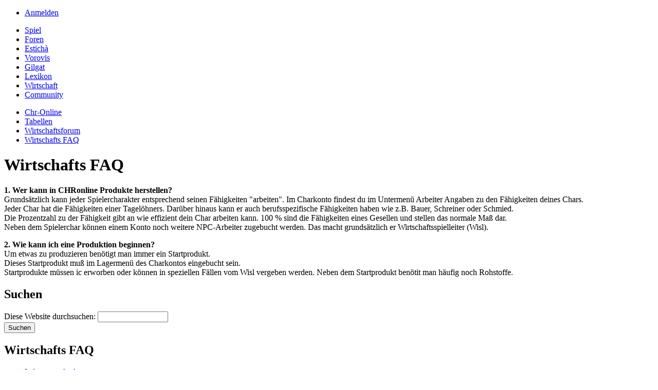

--- FILE ---
content_type: text/html; charset=utf-8
request_url: http://www.chrestonim.de/node/1049
body_size: 12553
content:
<!DOCTYPE html PUBLIC "-//W3C//DTD XHTML 1.0 Transitional//EN" "http://www.w3.org/TR/xhtml1/DTD/xhtml1-strict.dtd">
<html xmlns="http://www.w3.org/1999/xhtml" lang="de" xml:lang="de">

<head>
<meta http-equiv="Content-Type" content="text/html; charset=utf-8" />
  <title>Wirtschafts FAQ | Chrestonim Play by EMail Rollenspiel (PbEM)</title>
  <meta http-equiv="Content-Type" content="text/html; charset=utf-8" />
<link rel="shortcut icon" href="/misc/favicon.ico" type="image/x-icon" />
  <link type="text/css" rel="stylesheet" media="all" href="/modules/aggregator/aggregator.css?u" />
<link type="text/css" rel="stylesheet" media="all" href="/modules/book/book.css?u" />
<link type="text/css" rel="stylesheet" media="all" href="/modules/node/node.css?u" />
<link type="text/css" rel="stylesheet" media="all" href="/modules/system/defaults.css?u" />
<link type="text/css" rel="stylesheet" media="all" href="/modules/system/system.css?u" />
<link type="text/css" rel="stylesheet" media="all" href="/modules/system/system-menus.css?u" />
<link type="text/css" rel="stylesheet" media="all" href="/modules/user/user.css?u" />
<link type="text/css" rel="stylesheet" media="all" href="/sites/all/modules/cck/theme/content-module.css?u" />
<link type="text/css" rel="stylesheet" media="all" href="/sites/all/modules/filefield/filefield.css?u" />
<link type="text/css" rel="stylesheet" media="all" href="/sites/all/modules/img_assist/img_assist.css?u" />
<link type="text/css" rel="stylesheet" media="all" href="/sites/all/modules/jquerymenu/jquerymenu.css?u" />
<link type="text/css" rel="stylesheet" media="all" href="/sites/all/modules/lightbox2/css/lightbox_alt.css?u" />
<link type="text/css" rel="stylesheet" media="all" href="/sites/all/modules/extlink/extlink.css?u" />
<link type="text/css" rel="stylesheet" media="all" href="/sites/all/modules/cck/modules/fieldgroup/fieldgroup.css?u" />
<link type="text/css" rel="stylesheet" media="all" href="/sites/all/themes/custom/pluralism/reset.css?u" />
<link type="text/css" rel="stylesheet" media="all" href="/sites/all/themes/custom/pluralism/content-style.css?u" />
<link type="text/css" rel="stylesheet" media="all" href="/sites/all/themes/custom/pluralism/style.css?u" />
<link type="text/css" rel="stylesheet" media="print" href="/sites/all/themes/custom/pluralism/print.css?u" />
  <!--[if IE]>
  <link type="text/css" rel="stylesheet" media="all" href="/sites/all/themes/custom/pluralism/iefix.css" />
  <![endif]-->
  <!--[if gte IE 7]>
  <link type="text/css" rel="stylesheet" media="all" href="/sites/all/themes/custom/pluralism/ie7fix.css" />
  <![endif]-->
  <script type="text/javascript" src="/misc/jquery.js?u"></script>
<script type="text/javascript" src="/misc/drupal.js?u"></script>
<script type="text/javascript" src="/sites/default/files/languages/de_2ef98cead67cb6a0646735169b7d3895.js?u"></script>
<script type="text/javascript" src="/sites/all/modules/img_assist/img_assist.js?u"></script>
<script type="text/javascript" src="/sites/all/modules/insertFrame/insertFrame.js?u"></script>
<script type="text/javascript" src="/sites/all/modules/jquerymenu/jquerymenu.js?u"></script>
<script type="text/javascript" src="/sites/all/modules/lightbox2/js/auto_image_handling.js?u"></script>
<script type="text/javascript" src="/sites/all/modules/lightbox2/js/lightbox_modal.js?u"></script>
<script type="text/javascript" src="/sites/all/modules/lightbox2/js/lightbox.js?u"></script>
<script type="text/javascript" src="/sites/all/modules/extlink/extlink.js?u"></script>
<script type="text/javascript" src="/misc/collapse.js?u"></script>
<script type="text/javascript" src="/misc/autocomplete.js?u"></script>
<script type="text/javascript" src="/sites/all/themes/custom/pluralism/script.js?u"></script>
<script type="text/javascript" src="/sites/all/themes/custom/pluralism/pngfix.js?u"></script>
<script type="text/javascript">
<!--//--><![CDATA[//><!--
jQuery.extend(Drupal.settings, { "basePath": "/", "lightbox2": { "rtl": "0", "file_path": "/(\\w\\w/)sites/default/files", "default_image": "/sites/all/modules/lightbox2/images/brokenimage.jpg", "border_size": "10", "font_color": "000", "box_color": "fff", "top_position": "", "overlay_opacity": "0.8", "overlay_color": "000", "disable_close_click": 1, "resize_sequence": "0", "resize_speed": 400, "fade_in_speed": 400, "slide_down_speed": 600, "use_alt_layout": 1, "disable_resize": 1, "disable_zoom": 0, "force_show_nav": 0, "loop_items": 1, "node_link_text": "Details", "node_link_target": 0, "image_count": "Bild !current von !total", "video_count": "Video !current von !total", "page_count": "Seite !current von !total", "lite_press_x_close": "\x3ca href=\"#\" onclick=\"hideLightbox(); return FALSE;\"\x3e\x3ckbd\x3ex\x3c/kbd\x3e\x3c/a\x3e zum Schließen drücken", "download_link_text": "", "enable_login": true, "enable_contact": false, "keys_close": "c x 27", "keys_previous": "p 37", "keys_next": "n 39", "keys_zoom": "z", "keys_play_pause": "32", "display_image_size": "preview", "image_node_sizes": "(\\.thumbnail)", "trigger_lightbox_classes": "img.inline", "trigger_lightbox_group_classes": "img.image-img_assist_custom,img.thumbnail, img.image-thumbnail", "trigger_slideshow_classes": "", "trigger_lightframe_classes": "", "trigger_lightframe_group_classes": "", "custom_class_handler": 0, "custom_trigger_classes": "", "disable_for_gallery_lists": 1, "disable_for_acidfree_gallery_lists": true, "enable_acidfree_videos": true, "slideshow_interval": 5000, "slideshow_automatic_start": true, "slideshow_automatic_exit": true, "show_play_pause": true, "pause_on_next_click": false, "pause_on_previous_click": true, "loop_slides": false, "iframe_width": 600, "iframe_height": 400, "iframe_border": 1, "enable_video": 0 }, "extlink": { "extTarget": "_blank", "extClass": "ext", "extSubdomains": 0, "extExclude": "", "extInclude": "", "extAlert": 0, "extAlertText": "This link will take you to an external web site. We are not responsible for their content.", "mailtoClass": "mailto" } });
//--><!]]>
</script>
  <script type="text/javascript"> </script>
</head>

<body>

<div id="wrapper">
     <div id="header">
      <div class="block block-menu" id="block-menu-accountmenu">
        <div class="content"><ul class="menu"><li class="leaf last"><a href="/user/login?destination=node%2F1049" title="Log in, create new account or request new password." class="popups-form-reload">Anmelden</a></li>
</ul></div>
 </div>
      <div id="logo">
      </div>
    </div>
 <div id="wrapper2">
    <div id="topnav">
        <div class="block block-menu_block" id="block-menu_block-1">
        <div class="content"><div class="menu-name-primary-links parent-mlid-0 menu-level-1">
  <ul class="menu"><li class="leaf first menu-mlid-343 has-children"><a href="/content/spielinformationen" title="Spielinformationen">Spiel</a></li>
<li class="leaf menu-mlid-2671 has-children"><a href="/foren" title="Foren">Foren</a></li>
<li class="leaf menu-mlid-306 has-children"><a href="/esticha" title="Estichà Portal">Estichà</a></li>
<li class="leaf menu-mlid-325 has-children"><a href="/vorovis" title="Vorovis Portal">Vorovis</a></li>
<li class="leaf menu-mlid-326 has-children"><a href="/gilgat" title="Gilgat Portal">Gilgat</a></li>
<li class="leaf menu-mlid-3007"><a href="/lexikon/overview/2" title="">Lexikon</a></li>
<li class="leaf menu-mlid-327 has-children active-trail"><a href="/node/132" title="Wirtschaft" class="active-trail">Wirtschaft</a></li>
<li class="leaf last menu-mlid-2862 has-children"><a href="/node/292" title="Community">Community</a></li>
</ul></div>
</div>
 </div>
  <div class="block block-menu_block" id="block-menu_block-2">
        <div class="content"><div class="menu-name-primary-links parent-mlid-0 menu-level-2">
  <ul class="menu"><li class="leaf first menu-mlid-460"><a href="http://data.chrestonim.de/chronline/login/" title="">Chr-Online</a></li>
<li class="leaf menu-mlid-3207"><a href="http://www.dstrelow.de/Chrestonim_Start/chrestonim_start.html" title="Detlefs Wirtschaftsseite enthält umfangreiche Tabellen zu Berufen, Produktion und Preisen.">Tabellen</a></li>
<li class="leaf menu-mlid-3208"><a href="http://www.forumromanum.de/member/forum/forum.cgi?USER=user_171934" title="">Wirtschaftsforum</a></li>
<li class="leaf last menu-mlid-4050 has-children active active-trail"><a href="/node/1049" title="Wirtschafts FAQ" class="active-trail active">Wirtschafts FAQ</a></li>
</ul></div>
</div>
 </div>
      <div id="topnav2">
              </div>
    </div>
    <div id="container">
      <div id="main">
                                        <h1 class="title">Wirtschafts FAQ</h1>                          <div class="node node-page-view">
                <div class="content">
        <p><b>1. Wer kann in CHRonline Produkte herstellen?</b><br />
Grundsätzlich kann jeder Spielercharakter entsprechend seinen Fähigkeiten "arbeiten". Im Charkonto findest du im Untermenü Arbeiter Angaben zu den Fähigkeiten deines Chars.<br />
Jeder Char hat die Fähigkeiten einer Tagelöhners. Darüber hinaus kann er auch berufsspezifische Fähigkeiten haben wie z.B. Bauer,  Schreiner oder Schmied.<br />
Die Prozentzahl zu der Fähigkeit gibt an wie effizient dein Char arbeiten kann. 100 % sind die Fähigkeiten eines Gesellen und stellen das normale Maß dar.<br />
Neben dem Spielerchar können einem Konto noch weitere NPC-Arbeiter zugebucht werden. Das macht grundsätzlich er Wirtschaftsspielleiter (Wisl).</p>
<p><b>2. Wie kann ich eine Produktion beginnen?</b><br />
Um etwas zu produzieren benötigt man immer ein Startprodukt.<br />
Dieses Startprodukt muß im Lagermenü des Charkontos eingebucht sein.<br />
Startprodukte müssen ic erworben oder können in speziellen Fällen vom Wisl vergeben werden. Neben dem Startprodukt benötit man häufig noch Rohstoffe.</p>
    </div>
    <div class="meta">
            <div style="clear: both;"> </div>
    </div>
  </div>
 
              </div>
      <div id="sidebar-right">
          <div class="block block-search" id="block-search-0">
    <h2 class="title">Suchen</h2>    <div class="content"><form action="/node/1049"  accept-charset="UTF-8" method="post" id="search-block-form">
<div><div class="container-inline">
  <div class="form-item" id="edit-search-block-form-1-wrapper">
 <label for="edit-search-block-form-1">Diese Website durchsuchen: </label>
 <input type="text" maxlength="128" name="search_block_form" id="edit-search-block-form-1" size="15" value="" title="Geben Sie die Wörter ein, nach denen Sie suchen möchten." class="form-text form-autocomplete" />
</div>
<input class="autocomplete" type="hidden" id="edit-search-block-form-1-autocomplete" value="http://www.chrestonim.de/search/keyword-autocomplete" disabled="disabled" /><input type="submit" name="op" id="edit-submit" value="Suchen"  class="form-submit" />
<input type="hidden" name="form_build_id" id="form-71394e53f3f3ec160369e3ad8a58da9f" value="form-71394e53f3f3ec160369e3ad8a58da9f"  />
<input type="hidden" name="form_id" id="edit-search-block-form" value="search_block_form"  />
</div>

</div></form>
</div>
 </div>
  <div class="block block-menu_block" id="block-menu_block-3">
    <h2 class="title">Wirtschafts FAQ</h2>    <div class="content"><div class="menu-name-primary-links parent-mlid-0 menu-level-3">
  <ul class="menu"><li class="leaf first last menu-mlid-4052"><a href="/node/1050" title="Lebensstandard">Lebensstandard</a></li>
</ul></div>
</div>
 </div>
  <div class="block block-image" id="block-image-1">
    <h2 class="title">Zufälliges Bild</h2>    <div class="content"><a href="/image/karkech"><img src="http://www.chrestonim.de/sites/default/files/images/karkech.thumbnail.jpg" alt="karkech" title="karkech"  class="image image-thumbnail " width="115" height="120" /></a></div>
 </div>
  <div class="block block-user" id="block-user-3">
        <div class="content">Zur Zeit sind <em>0 Benutzer</em> und <em>14 Gäste</em> online.</div>
 </div>
  <div class="block block-block" id="block-block-4">
        <div class="content"><p><a href="http://www.facebook.com/pages/Chrestonim/138831606173391" target="_TOP" title="Chrestonim"><img src="http://badge.facebook.com/badge/138831606173391.1150.1638897008.png" style="border: 0; padding-left: 35px;" /></a></p>
</div>
 </div>
      </div>
      <div style="clear: both;"> </div>
      <div id="postcontent"><div style="clear: both;"> </div></div>
    </div>

  <div id="footer">
        <div id="footer_copy"></div>
  </div>
  </div>
</div>

</body>
</html>
